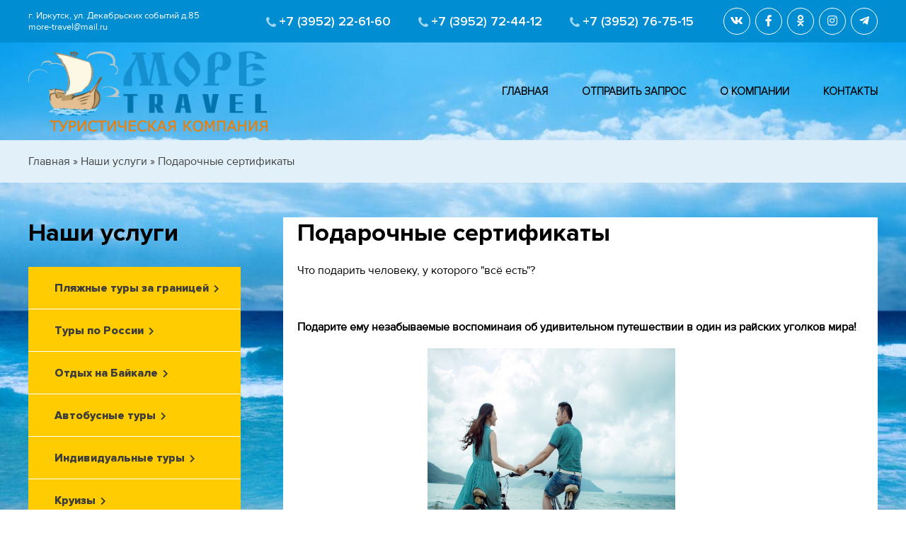

--- FILE ---
content_type: text/html; charset=UTF-8
request_url: https://more-travel-irk.ru/certificates.html
body_size: 3543
content:
<!doctype html>
<html class="no-js">
<head>
	<meta charset="UTF-8">
	<title>Подарочные сертификаты | Море Трэвел</title>
	<meta name="viewport" content="width=device-width, initial-scale=1.0">
	<meta name="keywords" content="" />
	<meta name="description" content="" />
	<meta name="SKYPE_TOOLBAR" content="SKYPE_TOOLBAR_PARSER_COMPATIBLE" />
	<meta http-equiv="X-UA-Compatible" content="IE=edge,chrome=1" />
	<link rel="shortcut icon" href="/assets/images/favicon.png" type="image/png">
	<link rel="stylesheet" href="/assets/site/css/reset-ls.css" type="text/css">
	<link rel="stylesheet" href="/assets/site/css/atom.css" type="text/css">
	<link rel="stylesheet" href="/assets/site/css/styles.css" type="text/css">
	<link rel="stylesheet" href="/assets/site/css/b-header.css" type="text/css">
	<link rel="stylesheet" href="/assets/site/css/b-footer.css" type="text/css">
	<link rel="stylesheet" href="/assets/site/css/b-main.css" type="text/css">
	<link rel="stylesheet" href="/assets/site/fonts/css/all.min.css" type="text/css">
	<script type="text/javascript" src="/assets/site/js/jquery-2.1.1.min.js"></script>
	<script type="text/javascript" src="/assets/site/slick/slick.min.js"></script>
	<script type="text/javascript" src="/assets/site/js/scripts.js"></script>
</head>

<body>
	<header class="header">
		<div class="header-top">
			<div class="wrapper header-contacts">
				<div class="contacts-address">
					г. Иркутск, ул. Декабрьских событий д.85<br>
					<a class="contacts-mail" href="mailto:more-travel@mail.ru">more-travel@mail.ru</a>
				</div>
				<div class="contacts-phones">
					<a href="tel:+73952226160" class="contacts-phone">+7 (3952) 22-61-60</a>
					<a href="tel:+73952724412" class="contacts-phone">+7 (3952) 72-44-12</a>
					<a href="tel:+73952767515" class="contacts-phone">+7 (3952) 76-75-15</a>
				</div>
				<div class="social">
					<ul class="social-list">
						<li class="social-list-element"><a class="social-list-element-link social-list-element-link--vk" href="https://vk.com/moretravelirk" target="_blank"><i class="fab fa-vk"></i></a></li>
						<li class="social-list-element"><a class="social-list-element-link social-list-element-link--fb" href="#" target="_blank"><i class="fab fa-facebook-f"></i></a></li>
						<li class="social-list-element"><a class="social-list-element-link social-list-element-link--ok" href="https://ok.ru/profile/342628070034" target="_blank"><i class="fab fa-odnoklassniki"></i></a></li>
						<li class="social-list-element"><a class="social-list-element-link social-list-element-link--in" href="https://www.instagram.com/more_travel_irk" target="_blank"><i class="fab fa-instagram"></i></a></li>
						<li class="social-list-element"><a class="social-list-element-link social-list-element-link--tg" href="https://t.me/more_travel_irk" target="_blank"><i class="fab fa-telegram-plane"></i></a></li>
					</ul>
				</div>
			</div>
		</div>
		<div class="header-main wrapper">
			<div class="logo">
				<a class="logo-link" href="/"><img src="/assets/images/logo.png" title="Море Трэвел" alt="Море Трэвел"></a>
			</div>
			<div class="top-menu">
				<input id="menu-btn" type="checkbox">
				<label for="menu-btn" class="menu-btn">
					<span class="label-menu-bar"><img src="/assets/site/img/menu.png"></span>
					<span class="label-menu-close"><img src="/assets/site/img/close.png"></span>
				</label>
				<ul class="menu-list">
					<li class="menu-list-element"><a class="menu-list-element-link" href="https://more-travel-irk.ru/">Главная</a></li>

					<li class="menu-list-element has-submenu"><div class="menu-list-element-link">Отправить запрос</div>						<ul class="submenu-list">
					<li class="menu-list-element"><a class="menu-list-element-link" href="/search_order.html">Заявка на подбор тура</a></li>

					<li class="menu-list-element"><a class="menu-list-element-link" href="/aviaorder.html">Заявка на подбор авиабилетов</a></li>

					<li class="menu-list-element"><a class="menu-list-element-link" href="/subscribe.html">Подписка на рассылку</a></li>

					<li class="menu-list-element"><a class="menu-list-element-link" href="/feedback.html">Оставить отзыв</a></li>

					<li class="menu-list-element"><a class="menu-list-element-link" href="/feedback.html">Задать нам вопрос</a></li>


						</ul></li>
					<li class="menu-list-element has-submenu"><div class="menu-list-element-link">О компании</div>						<ul class="submenu-list">
					<li class="menu-list-element"><a class="menu-list-element-link" href="/about.html">О нас</a></li>

					<li class="menu-list-element"><a class="menu-list-element-link" href="/awards.html">Наши награды</a></li>

					<li class="menu-list-element"><a class="menu-list-element-link" href="/partners.html">Наши партнеры</a></li>

					<li class="menu-list-element"><a class="menu-list-element-link" href="/payment.html">Оплата туров</a></li>

					<li class="menu-list-element"><a class="menu-list-element-link" href="/feedback.html">Отзывы туристов</a></li>


						</ul></li>
					<li class="menu-list-element has-submenu"><div class="menu-list-element-link">Контакты</div>						<ul class="submenu-list">
					<li class="menu-list-element"><a class="menu-list-element-link" href="/contacts_all.html">Контакты компании</a></li>

					<li class="menu-list-element"><a class="menu-list-element-link" href="/contacts_personal.html">Контакты сотрудников</a></li>


						</ul></li>

				</ul>
			</div>
		</div>
	</header>
	<section class="breadcrumbs">
		<div class="wrapper B_crumbBox">
<span class="B_crumbBox"><span class="B_firstCrumb"><a class="B_homeCrumb" href="/" title="Главная">Главная</a></span>  &raquo;  <a class="B_crumb" href="/services.html" title="Наши услуги">Наши услуги</a>  &raquo;  <span class="B_lastCrumb"><span class="B_currentCrumb">Подарочные сертификаты</span></span></span>
		</div>
	</section>
	
	<section class="wrapper top-section content-section">
		<div class="left-block">
			<div class="left-menu">
				<h2 class="section-title">Наши услуги</h2>
				<ul class="menu-list">
					<li class="menu-list-element"><a class="menu-list-element-link" href="search.html"><img class="menu-list-element-img" src="">Пляжные туры за границей<i class="fas fa-chevron-right"></i></a></li>					<li class="menu-list-element"><a class="menu-list-element-link" href="russia.html"><img class="menu-list-element-img" src="">Туры по России<i class="fas fa-chevron-right"></i></a></li>					<li class="menu-list-element"><a class="menu-list-element-link" href="baikal.html"><img class="menu-list-element-img" src="">Отдых на Байкале<i class="fas fa-chevron-right"></i></a></li>					<li class="menu-list-element"><a class="menu-list-element-link" href="bus.html"><img class="menu-list-element-img" src="">Автобусные туры<i class="fas fa-chevron-right"></i></a></li>					<li class="menu-list-element"><a class="menu-list-element-link" href="personal.html"><img class="menu-list-element-img" src="">Индивидуальные туры<i class="fas fa-chevron-right"></i></a></li>					<li class="menu-list-element"><a class="menu-list-element-link" href="cruises.html"><img class="menu-list-element-img" src="">Круизы<i class="fas fa-chevron-right"></i></a></li>					<li class="menu-list-element"><a class="menu-list-element-link" href="avia.html"><img class="menu-list-element-img" src="">Авиабилеты<i class="fas fa-chevron-right"></i></a></li>					<li class="menu-list-element"><a class="menu-list-element-link" href="hotels.html"><img class="menu-list-element-img" src="">Забронировать отель<i class="fas fa-chevron-right"></i></a></li>					<li class="menu-list-element"><a class="menu-list-element-link" href="deliver.html"><img class="menu-list-element-img" src="">Услуга "Туры в офис"<i class="fas fa-chevron-right"></i></a></li>					<li class="menu-list-element"><a class="menu-list-element-link" href="certificates.html"><img class="menu-list-element-img" src="">Подарочные сертификаты<i class="fas fa-chevron-right"></i></a></li>					<li class="menu-list-element"><a class="menu-list-element-link" href="companions.html"><img class="menu-list-element-img" src="">Поиск попутчиков<i class="fas fa-chevron-right"></i></a></li>
				</ul>
			</div>
		</div>
		<div class="right-block">
			<div class="content">
				<h1>Подарочные сертификаты</h1>
<p>Что подарить человеку, у которого "всё есть"?&nbsp;</p>
<p>&nbsp;</p>
<p><strong>Подарите ему незабываемые воспоминаия об удивительном путешествии в один из райских уголков мира!</strong></p>
<p>&nbsp; &nbsp; &nbsp; &nbsp; &nbsp; &nbsp; &nbsp; &nbsp; &nbsp; &nbsp; &nbsp; &nbsp; &nbsp; &nbsp; &nbsp; &nbsp; &nbsp; &nbsp; &nbsp; &nbsp; &nbsp; &nbsp; &nbsp;&nbsp;<img class="" src="assets/images/bikers.jpg" alt="" width="350" height="350" /></p>
<p>Предлагаем выбрать современный подарок -&nbsp;<b>ПОДАРОЧНЫЙ&nbsp;СЕРТИФИКАТ&nbsp;</b>от туристической компании "МОРЕ&nbsp;ТРЭВЕЛ".</p>
<p>&nbsp;</p>
<ul type="disc">
<li>Подарочный сертификат можно оформить на любую сумму</li>
<li>Срок действия сертификата - 1 год с момента его оформления.</li>
<li>Подарочный сертификат нельзя обменять на денежный эквивалент.</li>
<li>Возможно заказать индивидуальный дизайн подарочного сертификата, подходящий поводу торжества, или же приобрести готовый сертификат.</li>
</ul>
<p>&nbsp;</p>
<p>Позвоните по телефонам<b>&nbsp; 72-44-12, 72-76-08, 767-515,&nbsp;<b>(3952) 22-61-60</b>&nbsp;</b>&nbsp;и закажите сертификат у менеджеров компании.</p>
			</div>
		</div>
	</section>
	<footer class="footer">
		<div class="footer-top">
			<div class="wrapper footer-top-block">
				<div class="bottom-menu">
					<input id="f-menu-btn" type="checkbox">
					<label for="f-menu-btn" class="menu-btn">
						<span class="label-menu-bar"><img src="/assets/site/img/menu.png"></span>
						<span class="label-menu-close"><img src="/assets/site/img/close.png"></span>
					</label>
					<div class="bottom-menu-block">
						<div class="bottom-menu-column">
							<h3 class="bottom-menu-title">Информация</h3>
							<ul class="menu-list">
								<li class="menu-list-element"><a class="menu-list-element-link" href="order.html">Отправить запрос</a></li>
								<li class="menu-list-element"><a class="menu-list-element-link" href="о-компании.html">О компании</a></li>
								<li class="menu-list-element"><a class="menu-list-element-link" href="contacts.html">Контакты</a></li>

							</ul>
						</div>
						<div class="bottom-menu-column">
							<h3 class="bottom-menu-title">Наши услуги</h3>
							<ul class="menu-list">
								<li class="menu-list-element"><a class="menu-list-element-link" href="search.html">Пляжные туры за границей</a></li>
								<li class="menu-list-element"><a class="menu-list-element-link" href="russia.html">Туры по России</a></li>
								<li class="menu-list-element"><a class="menu-list-element-link" href="baikal.html">Отдых на Байкале</a></li>
								<li class="menu-list-element"><a class="menu-list-element-link" href="bus.html">Автобусные туры</a></li>
								<li class="menu-list-element"><a class="menu-list-element-link" href="personal.html">Индивидуальные туры</a></li>
								<li class="menu-list-element"><a class="menu-list-element-link" href="cruises.html">Круизы</a></li>
								<li class="menu-list-element"><a class="menu-list-element-link" href="avia.html">Авиабилеты</a></li>
								<li class="menu-list-element"><a class="menu-list-element-link" href="hotels.html">Забронировать отель</a></li>
								<li class="menu-list-element"><a class="menu-list-element-link" href="deliver.html">Услуга "Туры в офис"</a></li>
								<li class="menu-list-element"><a class="menu-list-element-link" href="certificates.html">Подарочные сертификаты</a></li>
								<li class="menu-list-element"><a class="menu-list-element-link" href="companions.html">Поиск попутчиков</a></li>

							</ul>
						</div>
						<div class="bottom-menu-column">
							<h3 class="bottom-menu-title">Отправить запрос</h3>
							<ul class="menu-list">
								<li class="menu-list-element"><a class="menu-list-element-link" href="search_order.html">Заявка на подбор тура</a></li>
								<li class="menu-list-element"><a class="menu-list-element-link" href="aviaorder.html">Заявка на подбор авиабилетов</a></li>
								<li class="menu-list-element"><a class="menu-list-element-link" href="subscribe.html">Подписка на рассылку</a></li>
								<li class="menu-list-element"><a class="menu-list-element-link" href="feedback.html">Оставить отзыв</a></li>
								<li class="menu-list-element"><a class="menu-list-element-link" href="question.html">Задать нам вопрос</a></li>

							</ul>
						</div>
					</div>
				</div>
				
				<div class="footer-contacts">
					<div class="contacts-phones">
						<a href="tel:+73952226160" class="contacts-phone">+7 (3952) 22-61-60</a>
						<a href="tel:+73952724412" class="contacts-phone">+7 (3952) 72-44-12</a>
						<a href="tel:+73952767515" class="contacts-phone">+7 (3952) 76-75-15</a>
					</div>
					<div class="contacts-address">
						г. Иркутск, ул. Декабрьских событий д.85
					</div>
					<a class="contacts-mail" href="mailto:more-travel@mail.ru">more-travel@mail.ru</a>
					<div class="social">
						<ul class="social-list">
							<li class="social-list-element"><a class="social-list-element-link social-list-element-link--vk" href="https://vk.com/moretravelirk" target="_blank"><i class="fab fa-vk"></i></a></li>
							<li class="social-list-element"><a class="social-list-element-link social-list-element-link--fb" href="#" target="_blank"><i class="fab fa-facebook-f"></i></a></li>
							<li class="social-list-element"><a class="social-list-element-link social-list-element-link--ok" href="https://ok.ru/profile/342628070034" target="_blank"><i class="fab fa-odnoklassniki"></i></a></li>
							<li class="social-list-element"><a class="social-list-element-link social-list-element-link--in" href="https://www.instagram.com/more_travel_irk" target="_blank"><i class="fab fa-instagram"></i></a></li>
							<li class="social-list-element"><a class="social-list-element-link social-list-element-link--tg" href="https://t.me/more_travel_irk" target="_blank"><i class="fab fa-telegram-plane"></i></a></li>
						</ul>
					</div>
				</div>
			</div>
		</div>
		
		<div class="wrapper clearfix footer-copyright">
			<div class="footer-developer">
				<p>© ООО Туристическая компания Море Трэвел, 2026. Все права защищены.</p>
				<p><a href="http://touradmin.ru/" target="_blank">Touradmin — разработка туристических сайтов</a></p>
				<p><a href="764.html">Положение об обработке и защите персональных данных</a></p>
			</div>
				<!-- NetLog -->
<script language="javascript">
netlog_js="1.0";
netlog_r=""+Math.random()+"&s=14079&im=15&r="+escape(document.referrer)+"&pg="+
escape(window.location.href);
document.cookie="netlog=1; path=/"; netlog_r+="&c="+(document.cookie?"Y":"N");
</script>
<script language="javascript1.1">
netlog_js="1.1";netlog_r+="&j="+(navigator.javaEnabled()?"Y":"N")</script>
<script language="javascript1.2">
netlog_js="1.2";
netlog_r+="&wh="+screen.width+'x'+screen.height+"&px="+
((screen.colorDepth?screen.colorDepth:screen.pixelDepth));
</script>
<script language="javascript1.3">netlog_js="1.3"</script>
<script language="javascript">netlog_r+="&js="+netlog_js;
document.write("<a href='//netlog.ru/?14079' target='_blank'><img "+
" src='//click.topturizm.ru/count.php?"+
netlog_r+"&' border=0 width=88 height=31 alt=TopTurizm class='footer-counter'></a>")</script>
<noscript><a href="//netlog.ru/?14079" target=_blank><img
src="//click.topturizm.ru/count.php?s=14079&im=15" border=0
width="88" height="31" alt="TopTurizm" class="footer-counter"></a></noscript>
<!-- /NetLog -->
		</div>
		
	</footer>
</body>
</html>

--- FILE ---
content_type: text/css
request_url: https://more-travel-irk.ru/assets/site/css/reset-ls.css
body_size: 657
content:
html, body, div, span, applet, object, iframe, h1, h2, h3, h4, h5, h6, p, blockquote, pre, a, abbr, acronym, address, big, cite, code, del, dfn, em, img, ins, kbd, q, s, samp, small, strike, strong, sub, sup, tt, var, b, u, i, center, dl, dt, dd, ol, ul, li, fieldset, form, label, legend, table, caption, article, aside, canvas, details, embed, figure, figcaption, footer, header, hgroup, menu, nav, output, ruby, section, summary, time, mark, audio, video {margin: 0; padding: 0; border: 0; font-size: 100%; vertical-align: baseline; outline: 0;}
article, aside, details, figcaption, figure, footer, header, hgroup, menu, nav, section {display: block;}

ol, ul {list-style: none;}
table {border-collapse: collapse; border-spacing: 0;}
td, th { padding: 0; }
input, textarea {margin: 0;}
input:focus, textarea:focus {outline: 0 none;}
textarea {overflow: auto;}
button {padding: 0; margin: 0; cursor: pointer;}
button::-moz-focus-inner {padding: 0;border: 0}
button:active {outline:0; outline-offset: 0;}:focus, :hover {outline: 0;}
img {vertical-align: bottom;}

body {color:#000; font-size:10px; font-family:Tahoma,Arial,sans-serif; line-height:1.3; ;position: relative;}
input, select, textarea {color:#000; font:11px Tahoma,Arial,sans-serif;}
input, select {vertical-align:middle;}
a {color:#318cc6; outline:none; text-decoration:none;}
a:hover {text-decoration: none;    color: #215f86;}
h1,h2,h3,h4,h5,h6 {font-family: Arial, Helvetica, sans-serif;}
h1,h2,h3,h4,p {margin:0; padding:0;}

hr { background: transparent; border: 0; padding: 0; margin: 0; clear: both; }
input::-ms-clear {
    display: none;
}

--- FILE ---
content_type: text/css
request_url: https://more-travel-irk.ru/assets/site/css/atom.css
body_size: 2862
content:
.white {
    color: #fff !important;
}

.black {
    color: #000 !important;
}

.black333 {
    color: #333 !important;
}

.grey {
    color: #999999 !important;
}
.mt6m {
    margin-top: -6px;
}
.grey666 {
    color: #666 !important;
}

.super-grey {
    color: #475669 !important;
}

.light-sgrey {
    color: #76869b !important;
}
.bronze {
    color: #c29b86!important;
}
.s-grey {
    color: #475669 !important;
}

.orange-lbc {
    color: #ff8e41 !important;
}

.lite-grey {
    color: #bbb !important;
}

.bg-white {
    background-color: #fff !important;
}

.bg-grey {
    background-color: #efefef !important;
}

.bg-red {
    background-color: rgba(200, 56, 49, 0.10) !important;
}

.bg-green {
    background-color: rgba(0, 165, 81, 0.10) !important;
}

.bg-red-bright {
    background-color: rgba(255, 25, 14, 0.29) !important;
}

.red {
    color: #e03a3a !important;
}

.bright-red {
    color: #ff0000 !important;
}

.orange {
    color: #dfa918 !important;
}

.bright-orange {
    color: #f8fe41 !important;
}

.yellow {
    color: #F2C94C !important;
}.turquoise {
    color: #039097 !important;
}

.green {
    color: #00a551 !important;
}

.dark-green {
    color: #13653b !important;
}

.green-00a698 {
    color: #00a698 !important;
}

.light-green {
    color: #a9ca0a;
}

.blue {
    color: #3488b2 !important;
}
.turquoise {
    color: #039097!important;
}
.purple {
    color: #ce30e5 !important;
}

.blue-lite {
    color: #0070ff;
}

.back-red {
    background-color: #e03a3a !important;
}

.link-blue {
    color: #318cc6 !important;
}

.gold {
    color: #9e8d47 !important;
}

.red-bg {
    background-color: #F4CBCB !important;

}

.green-bg {
    background-color: #D8EAD2 !important;

}

.yellow-bg {
    background-color: #FFF2CD !important;

}

.gray-bg {
    background-color: #EEEEEE !important;

}

.bg-orange {
    background-color: #dfa918;

}

.arial {
    font-family: Arial, Helvetica, sans-serif !important;
}

.pointer {
    cursor: pointer !important;
}

.cur-help {
    cursor: help !important;
}

.cur-default {
    cursor: default !important;
}

.pull-right, .flr {
    float: right !important;
}

.pull-left, .fll {
    float: left !important;
}

.fln {
    float: none !important;
}

.clear-both {
    clear: both !important;
}

.clear-none {
    clear: none !important;
}

.ov-hidden {
    overflow: hidden !important;
}

.ov-y {
    overflow: scroll !important;
}

.inline {
    display: inline !important;
}

.d-ib {
    display: inline-block !important;
}

.hidden {
    display: none !important;
}

.block {
    display: block !important;
}

.table {
    display: table !important;
}

.w-auto {
    width: auto !important;
}

.h-auto {
    height: auto !important;
}

.bs-bb {
    box-sizing: border-box !important;
}

.t-auto {
    top: auto !important;
}

.relative {
    position: relative !important;
}

.absolute {
    position: absolute !important;
}

.static {
    position: static !important;
}

.bold {
    font-weight: bold !important;
}

.normal {
    font-weight: normal !important;
}

.italic {
    font-style: italic !important;
}

.nowrap {
    white-space: nowrap !important;
}

.ws-normal {
    white-space: normal !important;
}

.no-transform {
    text-transform: none !important;
}

.lowercase {
    text-transform: lowercase !important;
}

.uppercase {
    text-transform: uppercase !important;
}

.center {
    text-align: center !important;
}

.right {
    text-align: right !important;
}

.left {
    text-align: left !important;
}

.middle {
    vertical-align: middle !important;
}

.baseline {
    vertical-align: baseline !important;
}

.va-top {
    vertical-align: top !important;
}

.va-bottom {
    vertical-align: bottom !important;
}

.no-decoration {
    text-decoration: none !important;
}

.underline {
    text-decoration: underline !important;
}

.link-underline {
    text-decoration: underline !important;
}

.link-underline:hover {
    text-decoration: none !important;
}

.dotted {
    border-bottom: dotted 1px;
}

.line-through {
    text-decoration: line-through !important;
}

.no-border {
    border: none !important;
}

.circle-ava {
    border-radius: 50px;
    margin-right: 5px;
}

.h100p {
    height: 100% !important;
}

.w20 {
    width: 20px !important;
}

.w100 {
    width: 100px !important;
}

.w33p {
    width: 33% !important;
}

.w66p {
    width: 66.66667% !important;
}

.w0p {
    width: 0% !important;
}

.w5p {
    width: 5% !important;
}

.w10p {
    width: 10% !important;
}

.w15p {
    width: 15% !important;
}

.w20p {
    width: 20% !important;
}

.w25p {
    width: 25% !important;
}

.w30p {
    width: 30% !important;
}

.w35p {
    width: 35% !important;
}

.w40p {
    width: 40% !important;
}

.w45p {
    width: 45% !important;
}

.w50p {
    width: 50% !important;
}

.w55p {
    width: 55% !important;
}

.w60p {
    width: 60% !important;
}

.w65p {
    width: 65% !important;
}

.w70p {
    width: 70% !important;
}

.w75p {
    width: 75% !important;
}

.w80p {
    width: 80% !important;
}

.w85p {
    width: 85% !important;
}

.w90p {
    width: 90% !important;
}

.w95p {
    width: 95% !important;
}

.w100p {
    width: 100% !important;
}

.m-auto {
    margin: auto;
}

.m0 {
    margin: 0px !important;
}

.m5 {
    margin: 5px !important;
}

.m10 {
    margin: 10px !important;
}

.m15 {
    margin: 15px !important;
}

.m20 {
    margin: 20px !important;
}

.m25 {
    margin: 25px !important;
}

.m30 {
    margin: 30px !important;
}

.m35 {
    margin: 35px !important;
}

.m40 {
    margin: 40px !important;
}

.m45 {
    margin: 45px !important;
}

.m50 {
    margin: 50px !important;
}

.m55 {
    margin: 55px !important;
}

.m60 {
    margin: 60px !important;
}

.m65 {
    margin: 65px !important;
}

.m70 {
    margin: 70px !important;
}

.m75 {
    margin: 75px !important;
}

.m80 {
    margin: 80px !important;
}

.m85 {
    margin: 85px !important;
}

.m90 {
    margin: 90px !important;
}

.m95 {
    margin: 95px !important;
}

.m100 {
    margin: 100px !important;
}

.ml0 {
    margin-left: 0px !important;
}

.ml5 {
    margin-left: 5px !important;
}

.ml10 {
    margin-left: 10px !important;
}

.ml15 {
    margin-left: 15px !important;
}

.ml20 {
    margin-left: 20px !important;
}

.ml25 {
    margin-left: 25px !important;
}

.ml30 {
    margin-left: 30px !important;
}

.ml35 {
    margin-left: 35px !important;
}

.ml37 {
    margin-left: 37px;
}

.ml40 {
    margin-left: 40px !important;
}

.ml45 {
    margin-left: 45px !important;
}

.ml50 {
    margin-left: 50px !important;
}

.ml55 {
    margin-left: 55px !important;
}

.ml60 {
    margin-left: 60px !important;
}

.ml65 {
    margin-left: 65px !important;
}

.ml70 {
    margin-left: 70px !important;
}

.ml75 {
    margin-left: 75px !important;
}

.ml80 {
    margin-left: 80px !important;
}

.ml85 {
    margin-left: 85px !important;
}

.ml90 {
    margin-left: 90px !important;
}

.ml95 {
    margin-left: 95px !important;
}

.ml100 {
    margin-left: 100px !important;
}

.mr0 {
    margin-right: 0px !important;
}

.mr5 {
    margin-right: 5px !important;
}

.mr10 {
    margin-right: 10px !important;
}

.mr15 {
    margin-right: 15px !important;
}

.mr20 {
    margin-right: 20px !important;
}

.mr25 {
    margin-right: 25px !important;
}

.mr30 {
    margin-right: 30px !important;
}

.mr35 {
    margin-right: 35px !important;
}

.mr40 {
    margin-right: 40px !important;
}

.mr45 {
    margin-right: 45px !important;
}

.mr50 {
    margin-right: 50px !important;
}

.mr55 {
    margin-right: 55px !important;
}

.mr60 {
    margin-right: 60px !important;
}

.mr65 {
    margin-right: 65px !important;
}

.mr70 {
    margin-right: 70px !important;
}

.mr75 {
    margin-right: 75px !important;
}

.mr80 {
    margin-right: 80px !important;
}

.mr85 {
    margin-right: 85px !important;
}

.mr90 {
    margin-right: 90px !important;
}

.mr95 {
    margin-right: 95px !important;
}

.mr100 {
    margin-right: 100px !important;
}

.mt0 {
    margin-top: 0px !important;
}

.mt5 {
    margin-top: 5px !important;
}

.mt10 {
    margin-top: 10px !important;
}

.mt15 {
    margin-top: 15px !important;
}

.mt20 {
    margin-top: 20px !important;
}

.mt25 {
    margin-top: 25px !important;
}

.mt30 {
    margin-top: 30px !important;
}

.mt35 {
    margin-top: 35px !important;
}

.mt40 {
    margin-top: 40px !important;
}

.mt45 {
    margin-top: 45px !important;
}

.mt50 {
    margin-top: 50px !important;
}

.mt55 {
    margin-top: 55px !important;
}

.mt60 {
    margin-top: 60px !important;
}

.mt65 {
    margin-top: 65px !important;
}

.mt70 {
    margin-top: 70px !important;
}

.mt75 {
    margin-top: 75px !important;
}

.mt80 {
    margin-top: 80px !important;
}

.mt85 {
    margin-top: 85px !important;
}

.mt90 {
    margin-top: 90px !important;
}

.mt95 {
    margin-top: 95px !important;
}

.mt100 {
    margin-top: 100px !important;
}

.mt210 {
    margin-top: 210px !important;
}

.mb0 {
    margin-bottom: 0px !important;
}

.mb5 {
    margin-bottom: 5px !important;
}

.mb10 {
    margin-bottom: 10px !important;
}

.mb15 {
    margin-bottom: 15px !important;
}

.mb20 {
    margin-bottom: 20px !important;
}

.mb25 {
    margin-bottom: 25px !important;
}

.mb30 {
    margin-bottom: 30px !important;
}

.mb35 {
    margin-bottom: 35px !important;
}

.mb40 {
    margin-bottom: 40px !important;
}

.mb45 {
    margin-bottom: 45px !important;
}

.mb50 {
    margin-bottom: 50px !important;
}

.mb55 {
    margin-bottom: 55px !important;
}

.mb60 {
    margin-bottom: 60px !important;
}

.mb65 {
    margin-bottom: 65px !important;
}

.mb70 {
    margin-bottom: 70px !important;
}

.mb75 {
    margin-bottom: 75px !important;
}

.mb80 {
    margin-bottom: 80px !important;
}

.mb85 {
    margin-bottom: 85px !important;
}

.mb90 {
    margin-bottom: 90px !important;
}

.mb95 {
    margin-bottom: 95px !important;
}

.mb100 {
    margin-bottom: 100px !important;
}

.p0 {
    padding: 0px !important;
}

.p5 {
    padding: 5px !important;
}

.p10 {
    padding: 10px !important;
}

.p15 {
    padding: 15px !important;
}

.p20 {
    padding: 20px !important;
}

.p25 {
    padding: 25px !important;
}

.p30 {
    padding: 30px !important;
}

.p35 {
    padding: 35px !important;
}

.p40 {
    padding: 40px !important;
}

.p45 {
    padding: 45px !important;
}

.p50 {
    padding: 50px !important;
}

.p55 {
    padding: 55px !important;
}

.p60 {
    padding: 60px !important;
}

.p65 {
    padding: 65px !important;
}

.p70 {
    padding: 70px !important;
}

.p75 {
    padding: 75px !important;
}

.p80 {
    padding: 80px !important;
}

.p85 {
    padding: 85px !important;
}

.p90 {
    padding: 90px !important;
}

.p95 {
    padding: 95px !important;
}

.p100 {
    padding: 100px !important;
}

.pl0 {
    padding-left: 0px !important;
}

.pl5 {
    padding-left: 5px !important;
}

.pl7 {
    padding-left: 7px !important;
}

.pl10 {
    padding-left: 10px !important;
}

.pl15 {
    padding-left: 15px !important;
}

.pl20 {
    padding-left: 20px !important;
}

.pl25 {
    padding-left: 25px !important;
}

.pl30 {
    padding-left: 30px !important;
}

.pl35 {
    padding-left: 35px !important;
}

.pl40 {
    padding-left: 40px !important;
}

.pl45 {
    padding-left: 45px !important;
}

.pl50 {
    padding-left: 50px !important;
}

.pl55 {
    padding-left: 55px !important;
}

.pl60 {
    padding-left: 60px !important;
}

.pl65 {
    padding-left: 65px !important;
}

.pl70 {
    padding-left: 70px !important;
}

.pl75 {
    padding-left: 75px !important;
}

.pl80 {
    padding-left: 80px !important;
}

.pl85 {
    padding-left: 85px !important;
}

.pl90 {
    padding-left: 90px !important;
}

.pl95 {
    padding-left: 95px !important;
}

.pl100 {
    padding-left: 100px !important;
}

.pl215 {
    padding-left: 215px !important;
}

.pr0 {
    padding-right: 0px !important;
}

.pr5 {
    padding-right: 5px !important;
}

.pr10 {
    padding-right: 10px !important;
}

.pr12 {
    padding-right: 12px !important;
}

.pr15 {
    padding-right: 15px !important;
}

.pr20 {
    padding-right: 20px !important;
}

.pr25 {
    padding-right: 25px !important;
}

.pr30 {
    padding-right: 30px !important;
}

.pr35 {
    padding-right: 35px !important;
}

.pr40 {
    padding-right: 40px !important;
}

.pr45 {
    padding-right: 45px !important;
}

.pr50 {
    padding-right: 50px !important;
}

.pr55 {
    padding-right: 55px !important;
}

.pr60 {
    padding-right: 60px !important;
}

.pr65 {
    padding-right: 65px !important;
}

.pr70 {
    padding-right: 70px !important;
}

.pr75 {
    padding-right: 75px !important;
}

.pr80 {
    padding-right: 80px !important;
}

.pr85 {
    padding-right: 85px !important;
}

.pr90 {
    padding-right: 90px !important;
}

.pr95 {
    padding-right: 95px !important;
}

.pr100 {
    padding-right: 100px !important;
}

.pt0 {
    padding-top: 0px !important;
}

.pt5 {
    padding-top: 5px !important;
}

.pt10 {
    padding-top: 10px !important;
}

.pt15 {
    padding-top: 15px !important;
}

.pt20 {
    padding-top: 20px !important;
}

.pt25 {
    padding-top: 25px !important;
}

.pt30 {
    padding-top: 30px !important;
}

.pt35 {
    padding-top: 35px !important;
}

.pt40 {
    padding-top: 40px !important;
}

.pt45 {
    padding-top: 45px !important;
}

.pt50 {
    padding-top: 50px !important;
}

.pt55 {
    padding-top: 55px !important;
}

.pt60 {
    padding-top: 60px !important;
}

.pt65 {
    padding-top: 65px !important;
}

.pt70 {
    padding-top: 70px !important;
}

.pt75 {
    padding-top: 75px !important;
}

.pt80 {
    padding-top: 80px !important;
}

.pt85 {
    padding-top: 85px !important;
}

.pt90 {
    padding-top: 90px !important;
}

.pt95 {
    padding-top: 95px !important;
}

.pt100 {
    padding-top: 100px !important;
}

.pb0 {
    padding-bottom: 0px !important;
}

.pb5 {
    padding-bottom: 5px !important;
}

.pb10 {
    padding-bottom: 10px !important;
}

.pb15 {
    padding-bottom: 15px !important;
}

.pb20 {
    padding-bottom: 20px !important;
}

.pb25 {
    padding-bottom: 25px !important;
}

.pb30 {
    padding-bottom: 30px !important;
}

.pb35 {
    padding-bottom: 35px !important;
}

.pb40 {
    padding-bottom: 40px !important;
}

.pb45 {
    padding-bottom: 45px !important;
}

.pb50 {
    padding-bottom: 50px !important;
}

.pb55 {
    padding-bottom: 55px !important;
}

.pb60 {
    padding-bottom: 60px !important;
}

.pb65 {
    padding-bottom: 65px !important;
}

.pb70 {
    padding-bottom: 70px !important;
}

.pb75 {
    padding-bottom: 75px !important;
}

.pb80 {
    padding-bottom: 80px !important;
}

.pb85 {
    padding-bottom: 85px !important;
}

.pb90 {
    padding-bottom: 90px !important;
}

.pb95 {
    padding-bottom: 95px !important;
}

.pb100 {
    padding-bottom: 100px !important;
}

.fz0 {
    font-size: 0 !important;
}

.fz9 {
    font-size: 9px !important;
}

.fz10 {
    font-size: 10px !important;
}

.fz11 {
    font-size: 11px !important;
}

.fz12 {
    font-size: 12px !important;
}

.fz13 {
    font-size: 13px !important;
}

.fz14 {
    font-size: 14px !important;
}

.fz15 {
    font-size: 15px !important;
}

.fz16 {
    font-size: 16px !important;
}

.fz17 {
    font-size: 17px !important;
}

.fz18 {
    font-size: 18px !important;
}

.fz20 {
    font-size: 20px !important;
}

.fz22 {
    font-size: 22px !important;
}
.fz23{
    font-size: 23px !important;
}

.fz24 {
    font-size: 24px !important;
}

.fz28 {
    font-size: 28px !important;
}

.fz35 {
    font-size: 35px !important;
}

.lh13 {
    line-height: 13px !important;
}

.lh14 {
    line-height: 14px !important;
}

.lh15 {
    line-height: 15px !important;
}

.lh17 {
    line-height: 17px !important;
}

.lh20 {
    line-height: 20px !important;
}

.lh22 {
    line-height: 22px !important;
}

.lh28 {
    line-height: 28px !important;
}

.lh30 {
    line-height: 30px !important;
}

.lh50 {
    line-height: 50px !important;
}

.lh1 {
    line-height: 1 !important;
}

.tl-f {
    table-layout: fixed !important;
}

.b-400 {
    bottom: -400px !important;
}

.hide {
    display: none;
}

.show {
    display: block;
}

.no-select-text {
    -webkit-touch-callout: none; /* iOS Safari */
    -webkit-user-select: none; /* Safari */
    -khtml-user-select: none; /* Konqueror HTML */
    -moz-user-select: none; /* Firefox */
    -ms-user-select: none; /* Internet Explorer/Edge */
    user-select: none;
    /* Non-prefixed version, currently
                                    supported by Chrome and Opera */
}

@media screen and (max-width: 1023px) {
    .hide1023 {
        display: none !important;
    }
}

--- FILE ---
content_type: text/css
request_url: https://more-travel-irk.ru/assets/site/css/styles.css
body_size: 321
content:
body {
	font-family: 'ProximaNova', sans-serif;
	font-size: 16px;
	background: url(/assets/images/back.jpg) center top no-repeat fixed
}

img {
	max-width: 100%;
}

@font-face {
	src: url('../fonts/ProximaNova-Regular.ttf');
	font-family: 'ProximaNova';
}

@font-face {
	src: url('../fonts/ProximaNova-Semibold.ttf');
	font-family: 'ProximaNova-Semibold';
}

@font-face {
	src: url('../fonts/ProximaNova-Bold.ttf');
	font-family: 'ProximaNova-Bold';
}

@font-face {
	src: url('../fonts/ProximaNova-ExtraBold.ttf');
	font-family: 'ProximaNova-ExtraBold';
}

@font-face {
	src: url('../fonts/ProximaNova-Light.ttf');
	font-family: 'ProximaNova-Light';
}

@font-face {
	src: url('../fonts/FiraSansRegular.ttf');
	font-family: 'FiraSans';
}

.clearfix:after {
	content: '';
	display: table;
	clear: both;
}

.wrapper {
	max-width: 1200px;
	margin: 0 auto;
}

.manager-photo {
   border:5px solid #fff;
   border-radius:5px;
   -moz-border-radius:5px;
   -webkit-border-radius:5px;
	margin: 0 10px 0 0;
}

@media screen and (max-width: 1239px) {
	
	.wrapper {
		padding-left: 20px;
		padding-right: 20px;
	}
}

--- FILE ---
content_type: text/css
request_url: https://more-travel-irk.ru/assets/site/css/b-header.css
body_size: 1201
content:
.header-top {
	background: #008dd2;
}

/*Contacts*/

.header-contacts {
	height: 60px;
	display: -webkit-box;
    display: -ms-flexbox;
    display: flex;
	-webkit-box-pack: justify;
	    -ms-flex-pack: justify;
	        justify-content: space-between;
	-webkit-box-align: center;
	    -ms-flex-align: center;
	        align-items: center;
}

.header .contacts-address {
	display: inline-block;
	vertical-align: middle;
	font-size: 13px;
	color: #fff;
}

.header .contacts-mail {
	color: #fff;
}

.header .contacts-mail:hover, .header .contacts-phone:hover {
	color: #fff;
}

.header .contacts-phones {
	display: inline-block;
	vertical-align: middle;
	margin-left: auto;
}

.header .contacts-phone {
	font-family: 'ProximaNova-Semibold';
	font-size: 18px;
	line-height: 29px;
	color: #fff;
	margin-right: 35px;
}

.header .contacts-phone:before {
	content: '';
	display: inline-block;
	vertical-align: middle;
	width: 14px;
	height: 14px;
	background: url('../img/phone.png') no-repeat;
	margin-right: 4px;
}

/*Social*/

.header .social {
	display: inline-block;
	vertical-align: middle;
}

.social-list {
	display: -webkit-box;
    display: -ms-flexbox;
    display: flex;
}

.social-list-element {
	display: inline-block;
}

.social-list-element-link {
	display: block;
	width: 36px;
	height: 36px;
	line-height: 36px;
	text-align: center;
	border-radius: 50%;
}

.header .social-list-element-link {
	color: #fff;
	border: 1px solid #fff;
	margin-left: 7px;
}

.header .social-list-element-link:hover {
	background: #fff;
	border: 1px solid #fff;
}

.header .social-list-element-link--vk:hover {
	color: #597da3;
}

.header .social-list-element-link--fb:hover {
	color: #3b5998;
}

.header .social-list-element-link--ok:hover {
	color: #ed812b;
}

.header .social-list-element-link--in:hover {
	color: #833ab4;
}

.header .social-list-element-link--tg:hover {
	color: #0088cc;
}

.header-main {
	display: -webkit-box;
    display: -ms-flexbox;
    display: flex;
	-webkit-box-pack: justify;
	    -ms-flex-pack: justify;
	        justify-content: space-between;
	-webkit-box-align: center;
	    -ms-flex-align: center;
	        align-items: center;
}

/*Logo*/ 

.logo {
	display: inline-block;
	margin: 12px 0;
}

/*Top menu*/

.top-menu {
	display: inline-block;
	margin-right: -22px;
}

#menu-btn {
	display: none;
}

.menu-btn {
	display: none;
}

.top-menu > .menu-list > .menu-list-element {
	display: inline-block;
	font-family: 'ProximaNova-Light';
	font-size: 15px;
	text-transform: uppercase;
	margin: 0 7px;
	position: relative;
	line-height: 32px;
}

.top-menu > .menu-list > .menu-list-element > .menu-list-element-link {
	color: #000;
	padding: 0 15px;
	display: inline-block;
	font-weight: bold;
}



@media screen and (min-width: 1001px) {
	
	/*Top menu*/

	.top-menu > .menu-list > .menu-list-element:hover {
	}

	.top-menu > .menu-list > .menu-list-element:hover > .menu-list-element-link {
		color: #fff;
		background: #008dd2;
		border-radius: 16px;
	}

	.top-menu > .menu-list > .menu-list-element.has-submenu:hover > .menu-list-element-link {
		border-radius: 16px 16px 0 0;
	}

	.top-menu > .menu-list > .menu-list-element.has-submenu:hover:after {
		content: '';
		display: block;
		width: 100%;
		height: 1px;
		position: absolute;
		bottom: 0;
		left: 0;
		right: 0;
		background: #bce6e7;
	}
	
	/*Submenu*/

	.top-menu .submenu-list {
		display: none;
		position: absolute;
		top: 32px;
		left: 0;
		z-index: 10;
	}

	.top-menu .menu-list-element:hover > .submenu-list {
		display: block;
	}

	.top-menu .submenu-list .menu-list-element {
		font-family: 'ProximaNova';
		text-transform: none;
	}
	
	.top-menu .submenu-list .menu-list-element:nth-child(1) .menu-list-element-link {
		padding-top: 8px;
		border-radius: 0 16px 0 0;
	}

	.top-menu .submenu-list .menu-list-element:last-child .menu-list-element-link {
		padding-bottom: 8px;
		border-radius: 0 0 16px 16px;
	}

	.top-menu .submenu-list .menu-list-element-link {
		display: block;
		font-size: 15px;
		line-height: 40px;
		padding: 0 20px;
		color: #fff;
		white-space: nowrap;
		width: 100%;
		box-sizing: border-box;
		background: #008dd2;
	}

	.top-menu .submenu-list .menu-list-element-link:hover {
		background: #fecc00;
		color: #008dd2;
		border-radius: 0;
	}
}

@media screen and (max-width: 1200px) {
	
	/*Contacts*/
	
	.header-contacts {
		height: auto;
	}
	
	.contacts-phones {
		margin: auto;
	}
	
	.contacts-phone {
		display: block;
	}
	
	/*Top menu*/
	
	.top-menu {
		margin-right: 0;
	}
	
	.top-menu > .menu-list > .menu-list-element {
		margin: 0;
	}
	
	.top-menu > .menu-list > .menu-list-element > .menu-list-element-link {
		padding: 0 15px;
	}
}

@media screen and (max-width: 1000px) {
	
	/*Contacts*/
	
	.header .contacts-phone {
		margin-right: 0;
	}
	
	/*Top menu*/
	
	.top-menu {
		margin-right: 0;
		position: relative;
	}

	.top-menu .menu-list {
		display: none;
		position: absolute;
		top: 25px;
		right: 0;
		z-index: 100;
		background: #008dd2;
		padding: 8px 0;
	}
	
	.top-menu > .menu-list > .menu-list-element {
		display: block;
		margin: 0;
	}
	
	.top-menu > .menu-list > .menu-list-element > .menu-list-element-link {
		color: #fff;
		white-space: nowrap;
		display: block;
		text-transform: none;
	}
	
	.top-menu .submenu-list .menu-list-element-link {
		color: #fff;
		line-height: 30px;
		text-transform: none;
		padding-left: 30px;
		padding-right: 20px;
		white-space: nowrap;
	}
	
	.menu-btn {
		display: block;
	}
	
	#menu-btn:checked ~ .menu-list {
		display: block;
	}
	
	#menu-btn:checked + .menu-btn .label-menu-bar {
		display: none;
	}
	
	#menu-btn:checked + .menu-btn .label-menu-close {
		display: block;
	}
}

@media screen and (max-width: 800px) {
	
	/*Contacts*/
	
	.header-contacts {
		-webkit-box-orient: vertical;
		-webkit-box-direction: normal;
        -ms-flex-direction: column;
            flex-direction: column;
		padding: 10px 0;
	}
	
	.header .contacts-phones {
		padding: 10px;
	}
	
}

--- FILE ---
content_type: text/css
request_url: https://more-travel-irk.ru/assets/site/css/b-footer.css
body_size: 935
content:
/*Footer top*/

.footer-top {
	background: url('../img/shells.png') no-repeat 0 100%,
				url('../img/flowers.png') no-repeat right 100%;
	background-color: #e2f1f9;
	padding: 37px 0 44px;
}

.footer-top-block {
	display: -webkit-box;
    display: -ms-flexbox;
    display: flex;
}

/*Footer menu*/

#f-menu-btn, .menu-btn {
	display: none;
}

.bottom-menu {
	display: inline-block;
	width: calc(100% - 280px);
}

.bottom-menu-block {
	display: -webkit-box;
    display: -ms-flexbox;
    display: flex;
}

.bottom-menu-column {
	width: 33%;
}

.bottom-menu-title {
	font-family: 'ProximaNova-Bold';
	font-size: 20px;
	line-height: 33px;
	color: #008dd2;
	padding-bottom: 3px;
}

.footer .menu-list-element-link {
	color: #404040;
	font-size: 15px;
	line-height: 33px;
}

.footer .menu-list-element-link:hover {
	color: #008dd2;
	text-decoration: underline;
}

/*Footer contacts*/

.footer-contacts {
	display: inline-block;
	width: 280px;
	max-width: 100%;
}

.footer .contacts-phones {
	padding-bottom: 15px;
}

.footer .contacts-phone {
	font-family: 'ProximaNova-Bold';
	font-size: 23px;
	line-height: 31px;
	color: #008dd2;
	display: block;
}

.footer .contacts-phone:hover {
	color: #a1d7f2;
}

.footer .contacts-address, .footer .contacts-mail {
	display: inline-block;
	color: #404040;
	font-size: 15px;
	padding-bottom: 12px;
}

.footer .contacts-mail:hover {
	text-decoration: underline;
}

/*Social*/

.footer .social-list-element-link {
	color: rgba(0, 0, 0, .3);
	border: 1px solid rgba(0, 0, 0, .3);
	margin-right: 7px;
}

.footer .social-list-element-link:hover {
	color: #fff;
	border: 1px solid #fff;
}

.footer .social-list-element-link--vk:hover {
	background: #597da3;
	border: 1px solid #597da3;
}

.footer .social-list-element-link--fb:hover {
	background: #3b5998;
	border: 1px solid #3b5998;
}

.footer .social-list-element-link--ok:hover {
	background: #ed812b;
	border: 1px solid #ed812b;
}

.footer .social-list-element-link--in:hover {
	background: #833ab4;
	border: 1px solid #833ab4;
}

.footer .social-list-element-link--tg:hover {
	background: #0088cc;
	border: 1px solid #0088cc;
}

/*Copyright block*/

.footer-copyright {
	padding-top: 32px;
	padding-bottom: 35px;
}

.footer-developer {
	font-size: 15px;
	color: #000;
	float: left;
}

.footer-developer a {
	color: #000;
	text-decoration: underline;
}

.footer-counter {
	float: right;
}

@media screen and (max-width: 1800px) {
	
	/*Footer top*/
	
	.footer-top {
		background: url(../img/shells.png) no-repeat -150px 100%, 
					url(../img/flowers.png) no-repeat 1400px 100%;
		background-color: #e2f1f9;
	}
}

@media screen and (max-width: 1500px) {
	
	/*Footer top*/
	
	.footer-top {
		background: url(../img/shells.png) no-repeat -200px 100%, 
					url(../img/flowers.png) no-repeat 1300px 100%;
		background-color: #e2f1f9;
	}
}

@media screen and (max-width: 1400px) {
	
	/*Footer top*/
	
	.footer-top {
		background: url(../img/shells.png) no-repeat -250px 100%, 
					url(../img/flowers.png) no-repeat 1150px 100%;
		background-color: #e2f1f9;
	}
}

@media screen and (max-width: 1000px) {
	
	/*Footer top*/
	
	.footer-top-block {
		-webkit-box-orient: vertical;
    -webkit-box-direction: normal;
        -ms-flex-direction: column;
            flex-direction: column;
	}
	
	/*Footer menu*/
	
	.bottom-menu {
		position: relative;
		width: 100%;
		margin-bottom: 20px;
	}
	
	.bottom-menu-block {
		display: none;
		position: absolute;
		top: 25px;
		left: 0;
		-webkit-box-orient: vertical;
    -webkit-box-direction: normal;
        -ms-flex-direction: column;
            flex-direction: column;
		background: #fecc00;
	}
	
	.bottom-menu-column {
		width: 100%;
	}
	
	.bottom-menu-title {
		padding: 10px 20px 5px;
	}
	
	.bottom-menu .menu-list-element {
		padding: 0 20px;
	}
	
	.menu-btn {
		display: block;
	}
	
	.label-menu-close {
		display: none;
	}
	
	#f-menu-btn:checked ~ .bottom-menu-block {
		display: block;
	}
	
	#f-menu-btn:checked + .menu-btn .label-menu-bar {
		display: none;
	}
	
	#f-menu-btn:checked + .menu-btn .label-menu-close {
		display: block;
	}
	
	/*Copyright block*/
	
	.footer-developer, .footer-counter {
		float: none;
	}
	
	.footer-counter {
		margin-top: 20px;
	}
}

--- FILE ---
content_type: text/css
request_url: https://more-travel-irk.ru/assets/site/css/b-main.css
body_size: 2242
content:
.section-title {
	font-family: 'ProximaNova-Bold';
	color: #000;
}

.section-title.dark {
	color: #3c3c3c;
}

/*Slider*/

.slider {
	overflow: hidden;
	position: relative;
}

.slick-track {
    height: 315px;
}

.slider-item {
	display: inline-block;
	width: 100%;
	height: 315px;
	background-color: #e2f1f9;
	background-size: cover;
	background-position: center center;
	background-repeat: no-repeat;
}

/*Arrows*/

.arrow {
	width: 31px;
	height: 50px;
	border: none;
    background: none;
	position: absolute;
	top: 125px;
	z-index: 10;
}

.arrow-img {
    display: block;
    cursor: pointer;
	cursor: hand;
}

.arrow-left {
    left: 18px;
}

.arrow-right {
    right: 18px;
}

.arrow-right .arrow-img{
	-webkit-transform: rotate(180deg);
        -ms-transform: rotate(180deg);
            transform: rotate(180deg);
}

/*Search form*/

.banner-info {
	margin-top: -315px;
    z-index: 1;
    position: relative;
	height: 315px;
}

.page-title {
	font-family: 'ProximaNova-ExtraBold';
	font-size: 45px;
	line-height: 70px;
	color: #008dd2;
	text-align: center;
	padding: 36px 0 16px;
}

.search-form {
	width: 100%;
}

/*Top section*/

.top-section .section-title {
	font-size: 35px;
}

.top-section {
	display: -webkit-box;
    display: -ms-flexbox;
    display: flex;
	padding-top: 49px;
	padding-bottom: 64px;
	border-bottom: 1px solid #fecc00;
}

.left-block {
	width: 300px;
	margin-right: 60px;
	 -ms-flex-negative: 0;
        flex-shrink: 0;
}

/*Left menu*/

.left-menu {
	margin-bottom: 41px;
}

.left-menu .section-title + .menu-list {
	padding-top: 25px;
}

.left-menu .menu-list-element-link {
	display: block;
	font-family: 'ProximaNova-ExtraBold';
	color: #3c3c3c;
	background-color: #fecc00;
	line-height: 60px;
	height: 60px;
	width: 100%;
	border-bottom: 1px solid #fff;
	padding-left: 24px;
	-webkit-box-sizing: border-box;
            box-sizing: border-box;
}

.left-menu .menu-list-element-link:hover {
	background: #ffe889;
}

.left-menu .menu-list-element-img {
	margin-right: 13px;
	display: inline-block;
	vertical-align: middle;
}

.left-menu .menu-list-element-link i {
	margin-left: 7px;
	font-size: 12px;
}

.right-block {
	width: 100%;
}

.content {
    background: #fff;
    padding: 0 20px 20px;
}

/*News tourizm*/

.news-tourizm-block {
	width: 100%;
	padding-top: 15px;
}

.news-tourizm-link {
	display: inline-block;
	font-size: 15px;
	line-height: 40px;
	height: 40px;
	width: 156px;
	text-align: center;
	background: #008dd2;
	border-radius: 20px;
	color: #fff;
	margin-top: 24px;
	transition: .3s;
	border: 1px solid transparent;
}

.news-tourizm-link:hover {
	color: #008dd2;
	background: #fff;
	border-color: #008dd2;
	-webkit-transition: .3s;
    -o-transition: .3s;
    transition: .3s;
}

/*Showcase*/

.showcase {
	width: 100%;
	padding-top: 25px;
}

/*News*/

.news {
	background: url('../img/hat.png') no-repeat right calc(100% + 80px),
				url('../img/coconut_1.png') no-repeat left calc(100% - 46px),
				url('../img/coconut_2.png') no-repeat 54px calc(100% + 49px);
	padding: 35px 0 75px;
}

.news .section-title {
	font-size: 45px;
}

.news-list {
	margin-top: 30px;
}

.news-list-item {
	display: -webkit-box;
    display: -ms-flexbox;
    display: flex;
	-webkit-box-align: start;
	    -ms-flex-align: start;
	        align-items: flex-start;
	margin-bottom: 30px;
}

.news-list-item-img {
	display: inline-block;
	max-width: 250px;
	margin-right: 36px;
}

.news-list-item-title {
	font-family: 'ProximaNova-Bold';
	font-size: 23px;
	color: #008dd2;
}

.news-list-item-date {
	font-size: 15px;
	line-height: 22px;
	color: #b6b6b6;
	padding-bottom: 10px;
}

.news-list-item-text {
	font-size: 15px;
	color: #404040;
	padding-bottom: 19px;
}

.news-link {
	display: inline-block;
	font-size: 15px;
	text-transform: uppercase;
	text-align: center;
	height: 50px;
	line-height: 50px;
	border-radius: 25px;
}

.news-list-item-link {
	color: #fff;
	width: 187px;
	background: #008dd2;
	border: 1px solid transparent;
	-webkit-transition: .3s;
    -o-transition: .3s;
    transition: .3s;
}

.news-list-item-link:hover {
	color: #008dd2;
	background: #fff;
	border-color: #008dd2;
	-webkit-transition: .3s;
    -o-transition: .3s;
    transition: .3s;
}

.news-list-link {
	color: #008dd2;
	border: 1px solid #008dd2;
	width: 250px;
	max-width: 100%;
	-webkit-transition: .3s;
    -o-transition: .3s;
    transition: .3s;
}

.news-list-link:hover {
	background: #008dd2;
	color: #fff;
	-webkit-transition: .3s;
    -o-transition: .3s;
    transition: .3s;
}

/*Services*/

.services {
	background: #e2f1f9;
}

.services .section-title {
	font-size: 45px;
	text-align: center;
	padding: 41px 0 37px;
}

.services-list {
	display: -webkit-box;
    display: -ms-flexbox;
    display: flex;
	-webkit-box-pack: justify;
	    -ms-flex-pack: justify;
	        justify-content: space-between;
	padding-bottom: 65px;
}

.services-list-item {
	text-align: center;
}

.services-list-item-img {
	width: 128px;
	height: 128px;
	border-radius: 50%;
}

.services-list-item-title {
	font-family: 'ProximaNova-ExtraBold';
	color: #404040;
	padding-top: 8px;
	width: min-intrinsic;
    width: -webkit-min-content;
    width: -moz-min-content;
    width: min-content;
    -ms-grid-columns: min-content;
	margin: 0 auto;
}

/*Countries*/

.countries {
	padding: 41px 0 12px;
	background: url('../img/shell_1.png') no-repeat left calc(100% + 50px),
				url('../img/shell_2.png') no-repeat right 47px;
}

.countries .section-title {
	font-size: 45px;
	text-align: center;
	padding-bottom: 47px;
}

.countries-list {
	display: -webkit-box;
    display: -ms-flexbox;
    display: flex;
	-ms-flex-wrap: wrap;
	    flex-wrap: wrap;
	-webkit-box-pack: justify;
	    -ms-flex-pack: justify;
	        justify-content: space-between;
	margin: 0 -48px;
}

.countries-list-item {
	text-align: center;
	padding: 0 48px 55px;
}

.countries-list-item-title {
	font-size: 15px;
	color: #404040;
	text-transform: uppercase;
	padding-top: 15px;
	max-width: 120px;
}

.countries-list-item-link:hover .countries-list-item-title {
	color: #010101;
	text-decoration: underline;
}

/*Company*/

.company {
	padding: 43px 0 39px;
	background: #e2f1f9;
}

/*Feedback*/

.feedback {
	display: inline-block;
	width: 300px;
	margin-right: 60px;
	float: left;
	padding-top: 3px;
	max-width: 100%;
}

.feedback-agreement {
	font-family: 'FiraSans';
	font-size: 11px;
	color: #010101;
	padding-top: 8px;
}

.feedback-agreement a {
	color: #010101;
	text-decoration: underline;
}

.feedback-agreement a:hover {
	text-decoration: none;
}

/*About*/

.about {
	display: inline-block;
	float: right;
	width: calc(100% - 360px);
}

.about .section-title {
	font-size: 35px;
}

.about-text p {
	color: #404040;
	line-height: 34px;
	padding-top: 21px;
}

.about-text a {
	color: #008dd2;
	text-decoration: underline;
}

.about-text a:hover {
	text-decoration: none;
}

/*Map*/

.map {
	width: 100%;
	height: 400px;
	overflow: hidden;
}

/*Breadcrumbs*/

.breadcrumbs {
	color: #404040;
	background: #e2f1f9;
    line-height: 60px;
}

.breadcrumbs a {
	color: #404040;
	text-decoration: none;
}

.breadcrumbs a:hover {
	text-decoration: underline;
}

.breadcrumbs i {
	padding-right: 10px;
	font-size: 10px;
}

/*Content*/

.header + .content-section {
	border-top: 1px solid #fecc00;
}

.content-section {
	border-bottom: none;
}

.content h1, .content h2, .content h3, .content h4 {
	font-family: 'ProximaNova-Bold';
	color: #000;
	padding-bottom: 20px;
}

.content h1 {
	font-size: 35px;
}

.content h2 {
	font-size: 30px;
}

.content h3 {
	font-size: 24px;
}

.content h4 {
	font-size: 20px;
}

.content img {
	padding-bottom: 20px;
}

.content img.nopadd {
	padding-bottom: 0;
}

.content p {
	padding-bottom: 20px;
}

.content a {
	color: #008dd2;
	text-decoration: underline;
}

.content a:hover {
	text-decoration: none;
}

.content hr {
	border-top: 1px solid #ccc;
	margin-bottom: 5px;
}

.content ul, .content ol {
	padding-left: 20px;
	padding-bottom: 20px;
}

.content ul li {
	display: list-item;
	list-style-type: disc;
}

.content ol li {
    display: list-item;
    list-style-type: decimal;
}

@media screen and (max-width: 1300px) {
	
	/*Countries*/
	
	.countries-list {
		margin: 0;
	}
}

@media screen and (max-width: 1000px) {
	
	.section-title {
		font-size: 30px;
	}
	
	/*Search form*/
	
	.banner-info {
		margin-top: 0;
		height: auto;
	}
	
	.page-title {
		font-size: 35px;
		line-height: 50px;
	}
	
	/*Top section*/
	
	.top-section {
		-webkit-box-orient: vertical;
        -webkit-box-direction: normal;
        -ms-flex-direction: column;
            flex-direction: column;
	}
	
	.left-block {
		width: 100%;
		display: flex;
		margin-right: 0;
	}
	
	/*Left menu*/
	
	.left-menu {
		margin-right: 60px;
		width: 300px;
		max-width: 100%;
	}
	
	/*News, Services, Countries*/
	
	.news .section-title, .services .section-title, .countries .section-title {
		font-size: 35px;
	}
	
	.services-list {
		-ms-flex-wrap: wrap;
        flex-wrap: wrap;
		
	}
	
	.services-list-item {
		padding: 0 20px 30px;
	}
	
	.countries-list-item {
		padding: 0 20px 55px;
	}
	
	/*Feedback. About*/
	
	.feedback, .about {
		float: none;
	}
	
	.about {
		width: 100%;
		margin-top: 40px;
	}
	
	/*Content*/
	
	.content-section {
		padding-top: 20px;
	}

	.content-section .left-block {
		-webkit-box-ordinal-group: 2;
        -ms-flex-order: 1;
            order: 1;
	}

	.content-section .right-block {
		-webkit-box-ordinal-group: 1;
        -ms-flex-order: 0;
            order: 0;
	}
}

@media screen and (max-width: 768px) {
	
	/*Top section*/
	
	.left-block {
		 -webkit-box-orient: vertical;
    -webkit-box-direction: normal;
        -ms-flex-direction: column;
            flex-direction: column;
		margin-bottom: 40px;
	}
	
	.left-menu, .feedback {
		margin-right: 0;
	}
	
	.left-menu .menu-list-element-img {
		display: none;
	}
	
	/*News*/
	
	.news-list-item {
		 -webkit-box-orient: vertical;
    -webkit-box-direction: normal;
        -ms-flex-direction: column;
            flex-direction: column;
	}
	
	.news-list-item-img {
		margin-bottom: 15px;
		max-width: 100%;
	}
	
}

@media screen and (max-width: 400px) {
	
	/*Services, Countries*/
	
	.services-list, .countries-list {
		-webkit-box-pack: center;
        -ms-flex-pack: center;
            justify-content: center;
	}
}

--- FILE ---
content_type: application/javascript
request_url: https://more-travel-irk.ru/assets/site/js/scripts.js
body_size: 301
content:
$(document).ready(function(){
      $('.slider').slick({
        infinite: true,
		slidesToShow: 1,
		autoplay: true,
		appendArrows: $('.slider'),
		prevArrow: '<button class="arrow arrow-left"><img class="arrow-img" src="/assets/site/img/slider-arrow.png"></button>',
		nextArrow: '<button class="arrow arrow-right"><img class="arrow-img" src="/assets/site/img/slider-arrow.png"></button>',
      });
	  
    });